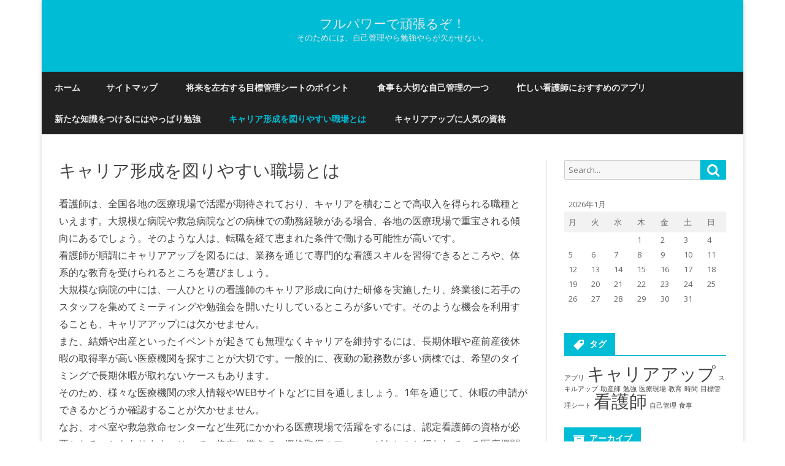

--- FILE ---
content_type: text/html; charset=UTF-8
request_url: http://www.teamklondayk.com/medicalfield/
body_size: 44077
content:
<!DOCTYPE html>
<html dir="ltr" lang="ja" prefix="og: https://ogp.me/ns#">
<head>
<meta charset="UTF-8" />
<meta name="viewport" content="width=device-width" />
<link rel="profile" href="http://gmpg.org/xfn/11" />
<link rel="pingback" href="http://www.teamklondayk.com/xmlrpc.php" />
<title>キャリア形成を図りやすい職場とは</title>

		<!-- All in One SEO 4.7.0 - aioseo.com -->
		<meta name="description" content="看護師がキャリア形成を図りやすい職場の特徴として、体系的な教育制度が導入されているところや、産休や育休のサポートが手厚いところなどがあります。また、認定看護師や専門看護師などの資格が取れる職場も人気です。" />
		<meta name="robots" content="max-image-preview:large" />
		<meta name="keywords" content="医療現場,教育,フォロー" />
		<link rel="canonical" href="http://www.teamklondayk.com/medicalfield/" />
		<meta name="generator" content="All in One SEO (AIOSEO) 4.7.0" />
		<meta property="og:locale" content="ja_JP" />
		<meta property="og:site_name" content="フルパワーで頑張るぞ！ | そのためには、自己管理やら勉強やらが欠かせない。" />
		<meta property="og:type" content="article" />
		<meta property="og:title" content="キャリア形成を図りやすい職場とは" />
		<meta property="og:description" content="看護師がキャリア形成を図りやすい職場の特徴として、体系的な教育制度が導入されているところや、産休や育休のサポートが手厚いところなどがあります。また、認定看護師や専門看護師などの資格が取れる職場も人気です。" />
		<meta property="og:url" content="http://www.teamklondayk.com/medicalfield/" />
		<meta property="article:published_time" content="2020-04-14T17:49:00+00:00" />
		<meta property="article:modified_time" content="2023-06-21T02:31:33+00:00" />
		<meta name="twitter:card" content="summary" />
		<meta name="twitter:title" content="キャリア形成を図りやすい職場とは" />
		<meta name="twitter:description" content="看護師がキャリア形成を図りやすい職場の特徴として、体系的な教育制度が導入されているところや、産休や育休のサポートが手厚いところなどがあります。また、認定看護師や専門看護師などの資格が取れる職場も人気です。" />
		<script type="application/ld+json" class="aioseo-schema">
			{"@context":"https:\/\/schema.org","@graph":[{"@type":"BreadcrumbList","@id":"http:\/\/www.teamklondayk.com\/medicalfield\/#breadcrumblist","itemListElement":[{"@type":"ListItem","@id":"http:\/\/www.teamklondayk.com\/#listItem","position":1,"name":"\u5bb6","item":"http:\/\/www.teamklondayk.com\/","nextItem":"http:\/\/www.teamklondayk.com\/medicalfield\/#listItem"},{"@type":"ListItem","@id":"http:\/\/www.teamklondayk.com\/medicalfield\/#listItem","position":2,"name":"\u30ad\u30e3\u30ea\u30a2\u5f62\u6210\u3092\u56f3\u308a\u3084\u3059\u3044\u8077\u5834\u3068\u306f","previousItem":"http:\/\/www.teamklondayk.com\/#listItem"}]},{"@type":"Organization","@id":"http:\/\/www.teamklondayk.com\/#organization","name":"\u30d5\u30eb\u30d1\u30ef\u30fc\u3067\u9811\u5f35\u308b\u305e\uff01","description":"\u305d\u306e\u305f\u3081\u306b\u306f\u3001\u81ea\u5df1\u7ba1\u7406\u3084\u3089\u52c9\u5f37\u3084\u3089\u304c\u6b20\u304b\u305b\u306a\u3044\u3002","url":"http:\/\/www.teamklondayk.com\/"},{"@type":"WebPage","@id":"http:\/\/www.teamklondayk.com\/medicalfield\/#webpage","url":"http:\/\/www.teamklondayk.com\/medicalfield\/","name":"\u30ad\u30e3\u30ea\u30a2\u5f62\u6210\u3092\u56f3\u308a\u3084\u3059\u3044\u8077\u5834\u3068\u306f","description":"\u770b\u8b77\u5e2b\u304c\u30ad\u30e3\u30ea\u30a2\u5f62\u6210\u3092\u56f3\u308a\u3084\u3059\u3044\u8077\u5834\u306e\u7279\u5fb4\u3068\u3057\u3066\u3001\u4f53\u7cfb\u7684\u306a\u6559\u80b2\u5236\u5ea6\u304c\u5c0e\u5165\u3055\u308c\u3066\u3044\u308b\u3068\u3053\u308d\u3084\u3001\u7523\u4f11\u3084\u80b2\u4f11\u306e\u30b5\u30dd\u30fc\u30c8\u304c\u624b\u539a\u3044\u3068\u3053\u308d\u306a\u3069\u304c\u3042\u308a\u307e\u3059\u3002\u307e\u305f\u3001\u8a8d\u5b9a\u770b\u8b77\u5e2b\u3084\u5c02\u9580\u770b\u8b77\u5e2b\u306a\u3069\u306e\u8cc7\u683c\u304c\u53d6\u308c\u308b\u8077\u5834\u3082\u4eba\u6c17\u3067\u3059\u3002","inLanguage":"ja","isPartOf":{"@id":"http:\/\/www.teamklondayk.com\/#website"},"breadcrumb":{"@id":"http:\/\/www.teamklondayk.com\/medicalfield\/#breadcrumblist"},"datePublished":"2020-04-15T02:49:00+09:00","dateModified":"2023-06-21T11:31:33+09:00"},{"@type":"WebSite","@id":"http:\/\/www.teamklondayk.com\/#website","url":"http:\/\/www.teamklondayk.com\/","name":"\u30d5\u30eb\u30d1\u30ef\u30fc\u3067\u9811\u5f35\u308b\u305e\uff01","description":"\u305d\u306e\u305f\u3081\u306b\u306f\u3001\u81ea\u5df1\u7ba1\u7406\u3084\u3089\u52c9\u5f37\u3084\u3089\u304c\u6b20\u304b\u305b\u306a\u3044\u3002","inLanguage":"ja","publisher":{"@id":"http:\/\/www.teamklondayk.com\/#organization"}}]}
		</script>
		<!-- All in One SEO -->

<link rel='dns-prefetch' href='//fonts.googleapis.com' />
<link href='https://fonts.gstatic.com' crossorigin rel='preconnect' />
<link rel="alternate" type="application/rss+xml" title="フルパワーで頑張るぞ！ &raquo; フィード" href="http://www.teamklondayk.com/feed/" />
<link rel="alternate" type="application/rss+xml" title="フルパワーで頑張るぞ！ &raquo; コメントフィード" href="http://www.teamklondayk.com/comments/feed/" />
<link rel="alternate" title="oEmbed (JSON)" type="application/json+oembed" href="http://www.teamklondayk.com/wp-json/oembed/1.0/embed?url=http%3A%2F%2Fwww.teamklondayk.com%2Fmedicalfield%2F" />
<link rel="alternate" title="oEmbed (XML)" type="text/xml+oembed" href="http://www.teamklondayk.com/wp-json/oembed/1.0/embed?url=http%3A%2F%2Fwww.teamklondayk.com%2Fmedicalfield%2F&#038;format=xml" />
<style id='wp-img-auto-sizes-contain-inline-css' type='text/css'>
img:is([sizes=auto i],[sizes^="auto," i]){contain-intrinsic-size:3000px 1500px}
/*# sourceURL=wp-img-auto-sizes-contain-inline-css */
</style>
<style id='wp-emoji-styles-inline-css' type='text/css'>

	img.wp-smiley, img.emoji {
		display: inline !important;
		border: none !important;
		box-shadow: none !important;
		height: 1em !important;
		width: 1em !important;
		margin: 0 0.07em !important;
		vertical-align: -0.1em !important;
		background: none !important;
		padding: 0 !important;
	}
/*# sourceURL=wp-emoji-styles-inline-css */
</style>
<style id='wp-block-library-inline-css' type='text/css'>
:root{--wp-block-synced-color:#7a00df;--wp-block-synced-color--rgb:122,0,223;--wp-bound-block-color:var(--wp-block-synced-color);--wp-editor-canvas-background:#ddd;--wp-admin-theme-color:#007cba;--wp-admin-theme-color--rgb:0,124,186;--wp-admin-theme-color-darker-10:#006ba1;--wp-admin-theme-color-darker-10--rgb:0,107,160.5;--wp-admin-theme-color-darker-20:#005a87;--wp-admin-theme-color-darker-20--rgb:0,90,135;--wp-admin-border-width-focus:2px}@media (min-resolution:192dpi){:root{--wp-admin-border-width-focus:1.5px}}.wp-element-button{cursor:pointer}:root .has-very-light-gray-background-color{background-color:#eee}:root .has-very-dark-gray-background-color{background-color:#313131}:root .has-very-light-gray-color{color:#eee}:root .has-very-dark-gray-color{color:#313131}:root .has-vivid-green-cyan-to-vivid-cyan-blue-gradient-background{background:linear-gradient(135deg,#00d084,#0693e3)}:root .has-purple-crush-gradient-background{background:linear-gradient(135deg,#34e2e4,#4721fb 50%,#ab1dfe)}:root .has-hazy-dawn-gradient-background{background:linear-gradient(135deg,#faaca8,#dad0ec)}:root .has-subdued-olive-gradient-background{background:linear-gradient(135deg,#fafae1,#67a671)}:root .has-atomic-cream-gradient-background{background:linear-gradient(135deg,#fdd79a,#004a59)}:root .has-nightshade-gradient-background{background:linear-gradient(135deg,#330968,#31cdcf)}:root .has-midnight-gradient-background{background:linear-gradient(135deg,#020381,#2874fc)}:root{--wp--preset--font-size--normal:16px;--wp--preset--font-size--huge:42px}.has-regular-font-size{font-size:1em}.has-larger-font-size{font-size:2.625em}.has-normal-font-size{font-size:var(--wp--preset--font-size--normal)}.has-huge-font-size{font-size:var(--wp--preset--font-size--huge)}.has-text-align-center{text-align:center}.has-text-align-left{text-align:left}.has-text-align-right{text-align:right}.has-fit-text{white-space:nowrap!important}#end-resizable-editor-section{display:none}.aligncenter{clear:both}.items-justified-left{justify-content:flex-start}.items-justified-center{justify-content:center}.items-justified-right{justify-content:flex-end}.items-justified-space-between{justify-content:space-between}.screen-reader-text{border:0;clip-path:inset(50%);height:1px;margin:-1px;overflow:hidden;padding:0;position:absolute;width:1px;word-wrap:normal!important}.screen-reader-text:focus{background-color:#ddd;clip-path:none;color:#444;display:block;font-size:1em;height:auto;left:5px;line-height:normal;padding:15px 23px 14px;text-decoration:none;top:5px;width:auto;z-index:100000}html :where(.has-border-color){border-style:solid}html :where([style*=border-top-color]){border-top-style:solid}html :where([style*=border-right-color]){border-right-style:solid}html :where([style*=border-bottom-color]){border-bottom-style:solid}html :where([style*=border-left-color]){border-left-style:solid}html :where([style*=border-width]){border-style:solid}html :where([style*=border-top-width]){border-top-style:solid}html :where([style*=border-right-width]){border-right-style:solid}html :where([style*=border-bottom-width]){border-bottom-style:solid}html :where([style*=border-left-width]){border-left-style:solid}html :where(img[class*=wp-image-]){height:auto;max-width:100%}:where(figure){margin:0 0 1em}html :where(.is-position-sticky){--wp-admin--admin-bar--position-offset:var(--wp-admin--admin-bar--height,0px)}@media screen and (max-width:600px){html :where(.is-position-sticky){--wp-admin--admin-bar--position-offset:0px}}

/*# sourceURL=wp-block-library-inline-css */
</style><style id='global-styles-inline-css' type='text/css'>
:root{--wp--preset--aspect-ratio--square: 1;--wp--preset--aspect-ratio--4-3: 4/3;--wp--preset--aspect-ratio--3-4: 3/4;--wp--preset--aspect-ratio--3-2: 3/2;--wp--preset--aspect-ratio--2-3: 2/3;--wp--preset--aspect-ratio--16-9: 16/9;--wp--preset--aspect-ratio--9-16: 9/16;--wp--preset--color--black: #000000;--wp--preset--color--cyan-bluish-gray: #abb8c3;--wp--preset--color--white: #fff;--wp--preset--color--pale-pink: #f78da7;--wp--preset--color--vivid-red: #cf2e2e;--wp--preset--color--luminous-vivid-orange: #ff6900;--wp--preset--color--luminous-vivid-amber: #fcb900;--wp--preset--color--light-green-cyan: #7bdcb5;--wp--preset--color--vivid-green-cyan: #00d084;--wp--preset--color--pale-cyan-blue: #8ed1fc;--wp--preset--color--vivid-cyan-blue: #0693e3;--wp--preset--color--vivid-purple: #9b51e0;--wp--preset--color--theme-color: #00BCD5;--wp--preset--color--dark-gray: #333;--wp--preset--color--medium-gray: #999;--wp--preset--color--light-gray: #f2f2f2;--wp--preset--gradient--vivid-cyan-blue-to-vivid-purple: linear-gradient(135deg,rgb(6,147,227) 0%,rgb(155,81,224) 100%);--wp--preset--gradient--light-green-cyan-to-vivid-green-cyan: linear-gradient(135deg,rgb(122,220,180) 0%,rgb(0,208,130) 100%);--wp--preset--gradient--luminous-vivid-amber-to-luminous-vivid-orange: linear-gradient(135deg,rgb(252,185,0) 0%,rgb(255,105,0) 100%);--wp--preset--gradient--luminous-vivid-orange-to-vivid-red: linear-gradient(135deg,rgb(255,105,0) 0%,rgb(207,46,46) 100%);--wp--preset--gradient--very-light-gray-to-cyan-bluish-gray: linear-gradient(135deg,rgb(238,238,238) 0%,rgb(169,184,195) 100%);--wp--preset--gradient--cool-to-warm-spectrum: linear-gradient(135deg,rgb(74,234,220) 0%,rgb(151,120,209) 20%,rgb(207,42,186) 40%,rgb(238,44,130) 60%,rgb(251,105,98) 80%,rgb(254,248,76) 100%);--wp--preset--gradient--blush-light-purple: linear-gradient(135deg,rgb(255,206,236) 0%,rgb(152,150,240) 100%);--wp--preset--gradient--blush-bordeaux: linear-gradient(135deg,rgb(254,205,165) 0%,rgb(254,45,45) 50%,rgb(107,0,62) 100%);--wp--preset--gradient--luminous-dusk: linear-gradient(135deg,rgb(255,203,112) 0%,rgb(199,81,192) 50%,rgb(65,88,208) 100%);--wp--preset--gradient--pale-ocean: linear-gradient(135deg,rgb(255,245,203) 0%,rgb(182,227,212) 50%,rgb(51,167,181) 100%);--wp--preset--gradient--electric-grass: linear-gradient(135deg,rgb(202,248,128) 0%,rgb(113,206,126) 100%);--wp--preset--gradient--midnight: linear-gradient(135deg,rgb(2,3,129) 0%,rgb(40,116,252) 100%);--wp--preset--font-size--small: 12px;--wp--preset--font-size--medium: 20px;--wp--preset--font-size--large: 20px;--wp--preset--font-size--x-large: 42px;--wp--preset--font-size--normal: 16px;--wp--preset--font-size--huge: 24px;--wp--preset--spacing--20: 0.44rem;--wp--preset--spacing--30: 0.67rem;--wp--preset--spacing--40: 1rem;--wp--preset--spacing--50: 1.5rem;--wp--preset--spacing--60: 2.25rem;--wp--preset--spacing--70: 3.38rem;--wp--preset--spacing--80: 5.06rem;--wp--preset--shadow--natural: 6px 6px 9px rgba(0, 0, 0, 0.2);--wp--preset--shadow--deep: 12px 12px 50px rgba(0, 0, 0, 0.4);--wp--preset--shadow--sharp: 6px 6px 0px rgba(0, 0, 0, 0.2);--wp--preset--shadow--outlined: 6px 6px 0px -3px rgb(255, 255, 255), 6px 6px rgb(0, 0, 0);--wp--preset--shadow--crisp: 6px 6px 0px rgb(0, 0, 0);}:where(.is-layout-flex){gap: 0.5em;}:where(.is-layout-grid){gap: 0.5em;}body .is-layout-flex{display: flex;}.is-layout-flex{flex-wrap: wrap;align-items: center;}.is-layout-flex > :is(*, div){margin: 0;}body .is-layout-grid{display: grid;}.is-layout-grid > :is(*, div){margin: 0;}:where(.wp-block-columns.is-layout-flex){gap: 2em;}:where(.wp-block-columns.is-layout-grid){gap: 2em;}:where(.wp-block-post-template.is-layout-flex){gap: 1.25em;}:where(.wp-block-post-template.is-layout-grid){gap: 1.25em;}.has-black-color{color: var(--wp--preset--color--black) !important;}.has-cyan-bluish-gray-color{color: var(--wp--preset--color--cyan-bluish-gray) !important;}.has-white-color{color: var(--wp--preset--color--white) !important;}.has-pale-pink-color{color: var(--wp--preset--color--pale-pink) !important;}.has-vivid-red-color{color: var(--wp--preset--color--vivid-red) !important;}.has-luminous-vivid-orange-color{color: var(--wp--preset--color--luminous-vivid-orange) !important;}.has-luminous-vivid-amber-color{color: var(--wp--preset--color--luminous-vivid-amber) !important;}.has-light-green-cyan-color{color: var(--wp--preset--color--light-green-cyan) !important;}.has-vivid-green-cyan-color{color: var(--wp--preset--color--vivid-green-cyan) !important;}.has-pale-cyan-blue-color{color: var(--wp--preset--color--pale-cyan-blue) !important;}.has-vivid-cyan-blue-color{color: var(--wp--preset--color--vivid-cyan-blue) !important;}.has-vivid-purple-color{color: var(--wp--preset--color--vivid-purple) !important;}.has-black-background-color{background-color: var(--wp--preset--color--black) !important;}.has-cyan-bluish-gray-background-color{background-color: var(--wp--preset--color--cyan-bluish-gray) !important;}.has-white-background-color{background-color: var(--wp--preset--color--white) !important;}.has-pale-pink-background-color{background-color: var(--wp--preset--color--pale-pink) !important;}.has-vivid-red-background-color{background-color: var(--wp--preset--color--vivid-red) !important;}.has-luminous-vivid-orange-background-color{background-color: var(--wp--preset--color--luminous-vivid-orange) !important;}.has-luminous-vivid-amber-background-color{background-color: var(--wp--preset--color--luminous-vivid-amber) !important;}.has-light-green-cyan-background-color{background-color: var(--wp--preset--color--light-green-cyan) !important;}.has-vivid-green-cyan-background-color{background-color: var(--wp--preset--color--vivid-green-cyan) !important;}.has-pale-cyan-blue-background-color{background-color: var(--wp--preset--color--pale-cyan-blue) !important;}.has-vivid-cyan-blue-background-color{background-color: var(--wp--preset--color--vivid-cyan-blue) !important;}.has-vivid-purple-background-color{background-color: var(--wp--preset--color--vivid-purple) !important;}.has-black-border-color{border-color: var(--wp--preset--color--black) !important;}.has-cyan-bluish-gray-border-color{border-color: var(--wp--preset--color--cyan-bluish-gray) !important;}.has-white-border-color{border-color: var(--wp--preset--color--white) !important;}.has-pale-pink-border-color{border-color: var(--wp--preset--color--pale-pink) !important;}.has-vivid-red-border-color{border-color: var(--wp--preset--color--vivid-red) !important;}.has-luminous-vivid-orange-border-color{border-color: var(--wp--preset--color--luminous-vivid-orange) !important;}.has-luminous-vivid-amber-border-color{border-color: var(--wp--preset--color--luminous-vivid-amber) !important;}.has-light-green-cyan-border-color{border-color: var(--wp--preset--color--light-green-cyan) !important;}.has-vivid-green-cyan-border-color{border-color: var(--wp--preset--color--vivid-green-cyan) !important;}.has-pale-cyan-blue-border-color{border-color: var(--wp--preset--color--pale-cyan-blue) !important;}.has-vivid-cyan-blue-border-color{border-color: var(--wp--preset--color--vivid-cyan-blue) !important;}.has-vivid-purple-border-color{border-color: var(--wp--preset--color--vivid-purple) !important;}.has-vivid-cyan-blue-to-vivid-purple-gradient-background{background: var(--wp--preset--gradient--vivid-cyan-blue-to-vivid-purple) !important;}.has-light-green-cyan-to-vivid-green-cyan-gradient-background{background: var(--wp--preset--gradient--light-green-cyan-to-vivid-green-cyan) !important;}.has-luminous-vivid-amber-to-luminous-vivid-orange-gradient-background{background: var(--wp--preset--gradient--luminous-vivid-amber-to-luminous-vivid-orange) !important;}.has-luminous-vivid-orange-to-vivid-red-gradient-background{background: var(--wp--preset--gradient--luminous-vivid-orange-to-vivid-red) !important;}.has-very-light-gray-to-cyan-bluish-gray-gradient-background{background: var(--wp--preset--gradient--very-light-gray-to-cyan-bluish-gray) !important;}.has-cool-to-warm-spectrum-gradient-background{background: var(--wp--preset--gradient--cool-to-warm-spectrum) !important;}.has-blush-light-purple-gradient-background{background: var(--wp--preset--gradient--blush-light-purple) !important;}.has-blush-bordeaux-gradient-background{background: var(--wp--preset--gradient--blush-bordeaux) !important;}.has-luminous-dusk-gradient-background{background: var(--wp--preset--gradient--luminous-dusk) !important;}.has-pale-ocean-gradient-background{background: var(--wp--preset--gradient--pale-ocean) !important;}.has-electric-grass-gradient-background{background: var(--wp--preset--gradient--electric-grass) !important;}.has-midnight-gradient-background{background: var(--wp--preset--gradient--midnight) !important;}.has-small-font-size{font-size: var(--wp--preset--font-size--small) !important;}.has-medium-font-size{font-size: var(--wp--preset--font-size--medium) !important;}.has-large-font-size{font-size: var(--wp--preset--font-size--large) !important;}.has-x-large-font-size{font-size: var(--wp--preset--font-size--x-large) !important;}
/*# sourceURL=global-styles-inline-css */
</style>

<style id='classic-theme-styles-inline-css' type='text/css'>
/*! This file is auto-generated */
.wp-block-button__link{color:#fff;background-color:#32373c;border-radius:9999px;box-shadow:none;text-decoration:none;padding:calc(.667em + 2px) calc(1.333em + 2px);font-size:1.125em}.wp-block-file__button{background:#32373c;color:#fff;text-decoration:none}
/*# sourceURL=/wp-includes/css/classic-themes.min.css */
</style>
<link rel='stylesheet' id='ribosome-fonts-css' href='https://fonts.googleapis.com/css?family=Open+Sans:400italic,700italic,400,700&#038;subset=latin,latin-ext' type='text/css' media='all' />
<link rel='stylesheet' id='ribosome-style-css' href='http://www.teamklondayk.com/wp-content/themes/ribosome/style.css?ver=2.5.0' type='text/css' media='all' />
<link rel='stylesheet' id='ribosome-block-style-css' href='http://www.teamklondayk.com/wp-content/themes/ribosome/css/blocks.css?ver=2.5.0' type='text/css' media='all' />
<link rel='stylesheet' id='dashicons-css' href='http://www.teamklondayk.com/wp-includes/css/dashicons.min.css?ver=6.9' type='text/css' media='all' />
<link rel='stylesheet' id='font-awesome-css' href='http://www.teamklondayk.com/wp-content/themes/ribosome/css/font-awesome-4.7.0/css/font-awesome.min.css?ver=6.9' type='text/css' media='all' />
<script type="text/javascript" src="http://www.teamklondayk.com/wp-includes/js/jquery/jquery.min.js?ver=3.7.1" id="jquery-core-js"></script>
<script type="text/javascript" src="http://www.teamklondayk.com/wp-includes/js/jquery/jquery-migrate.min.js?ver=3.4.1" id="jquery-migrate-js"></script>
<link rel="https://api.w.org/" href="http://www.teamklondayk.com/wp-json/" /><link rel="alternate" title="JSON" type="application/json" href="http://www.teamklondayk.com/wp-json/wp/v2/pages/5" /><link rel="EditURI" type="application/rsd+xml" title="RSD" href="http://www.teamklondayk.com/xmlrpc.php?rsd" />
<meta name="generator" content="WordPress 6.9" />
<link rel='shortlink' href='http://www.teamklondayk.com/?p=5' />
	<style type='text/css'>
		a {color: #00BCD5;}
	a:hover {color: #00BCD5;}
	.social-icon-wrapper a:hover {color: #00BCD5;}
	.toggle-search {color: #00BCD5;}
	.prefix-widget-title {color: #00BCD5;}
	.sub-title a:hover {color:#00BCD5;}
	.entry-content a:visited,.comment-content a:visited {color:#00BCD5;}
	button, input[type="submit"], input[type="button"], input[type="reset"] {background-color:#00BCD5 !important;}
	.bypostauthor cite span {background-color:#00BCD5;}
	.entry-header .entry-title a:hover {color:#00BCD5 ;}
	.archive-header {border-left-color:#00BCD5;}
	.main-navigation .current-menu-item > a,
	.main-navigation .current-menu-ancestor > a,
	.main-navigation .current_page_item > a,
	.main-navigation .current_page_ancestor > a {color: #00BCD5;}
	.main-navigation li a:hover  {color: #00BCD5;}

	.widget-area .widget a:hover {
		color: #00BCD5 !important;
	}
	footer[role="contentinfo"] a:hover {
		color: #00BCD5;
	}
	.author-info a {color: #00BCD5;}
	.entry-meta a:hover {
	color: #00BCD5;
	}
	.format-status .entry-header header a:hover {
		color: #00BCD5;
	}
	.comments-area article header a:hover {
		color: #00BCD5;
	}
	a.comment-reply-link:hover,
	a.comment-edit-link:hover {
		color: #00BCD5;
	}
	.currenttext, .paginacion a:hover {background-color:#00BCD5;}
	.aside{border-left-color:#00BCD5 !important;}
	blockquote{border-left-color:#00BCD5;}
	.logo-header-wrapper{background-color:#00BCD5;}
	h3.cabeceras-fp {border-bottom-color:#00BCD5;}
	.encabezados-front-page {background-color:#00BCD5;}
	.icono-caja-destacados {color: #00BCD5;}
	.enlace-caja-destacados:hover {background-color: #00BCD5;}
	h2.comments-title {border-left-color:#00BCD5;}
	/* Gutenberg */
	.has-theme-color-color,
	a.has-theme-color-color:hover {
		color: #00BCD5;
	}
	.has-theme-color-background-color {
		background-color:#00BCD5;
	}

			.top-bar {
			background-color: #00BCD5;
		}
		.social-icon-wrapper a:hover {
			color:#fff;
		}
	
			.blog-info-sin-imagen {background-color: #00BCD5;}
	
			.widget-title-tab{
			background-color:#00BCD5;
			color:#fff;
		}
		.widget-title-tab a.rsswidget{color:#fff !important;}
		h3.widget-title { border-bottom:2px solid #00BCD5;}
	
	
			.main-navigation {border-top:2px solid #00BCD5}
	
	
			.logo-header-wrapper {background-color:#ffffff;}
	
	
	
		body.custom-font-enabled {font-family: "Open Sans", Arial, Verdana;}

			@media screen and (min-width: 768px) {
			#primary {float:left;}
			#secondary {float:right;}
			.site-content {
				border-left: none;
				padding-left:0;
				padding-right: 24px;
				padding-right:1.714285714285714rem;
			}

		}
		@media screen and (min-width: 960px) {
			.site-content {
				border-right: 1px solid #e0e0e0;
			}
		}
	
	@media screen and (min-width: 768px) {
			.excerpt-wrapper{border-left:2px solid #00BCD5;}
	
	
		.main-navigation ul.nav-menu,
		.main-navigation div.nav-menu > ul {
			background-color:#222222;
			border-top:none;
			border-bottom:none;
		}
		.main-navigation li a {
			color:#EAEAEA;
		}
		.main-navigation li ul li a {
			color:#444;
		}

		.main-navigation li ul li a {
			background-color:#222222;
			color:#eaeaea;
			border-bottom-color:#444444;
		}
		.main-navigation li ul li a:hover {
			background-color:#222222;
			color:#00BCD5;
		}

	
		}
	</style>

</head>

<body class="wp-singular page-template-default page page-id-5 wp-embed-responsive wp-theme-ribosome custom-font-enabled single-author">

<div id="page" class="hfeed site">

	<header id="masthead" class="site-header" role="banner">

					<div class="blog-info-sin-imagen">
			<hgroup>
				<h1 class="site-title"><a href="http://www.teamklondayk.com/" title="フルパワーで頑張るぞ！" rel="home">フルパワーで頑張るぞ！</a></h1>
				<h2 class="site-description">そのためには、自己管理やら勉強やらが欠かせない。</h2>
			</hgroup>
			</div>
						<div class="boton-menu-movil-sin-top-bar">MENU</div>
			<div style="position:relative">
				
<div id="menu-movil">
	<div class="search-form-movil">
		<form method="get" id="searchform-movil" action="http://www.teamklondayk.com/">
			<label for="s" class="assistive-text">Search</label>
			<input type="search" class="txt-search-movil" placeholder="Search..." name="s" id="s" />
			<input type="submit" name="submit" id="btn-search-movil" value="Search" />
		</form>
	</div><!-- search-form-movil -->
	<div class="menu-movil-enlaces">
		<div class="nav-menu"><ul>
<li ><a href="http://www.teamklondayk.com/">ホーム</a></li><li class="page_item page-item-1"><a href="http://www.teamklondayk.com/sitemap/">サイトマップ</a></li>
<li class="page_item page-item-19"><a href="http://www.teamklondayk.com/goal-management-sheet/">将来を左右する目標管理シートのポイント</a></li>
<li class="page_item page-item-22"><a href="http://www.teamklondayk.com/meal/">食事も大切な自己管理の一つ</a></li>
<li class="page_item page-item-2"><a href="http://www.teamklondayk.com/nurse/">忙しい看護師におすすめのアプリ</a></li>
<li class="page_item page-item-4"><a href="http://www.teamklondayk.com/skillup/">新たな知識をつけるにはやっぱり勉強</a></li>
<li class="page_item page-item-5 current_page_item"><a href="http://www.teamklondayk.com/medicalfield/" aria-current="page">キャリア形成を図りやすい職場とは</a></li>
<li class="page_item page-item-6"><a href="http://www.teamklondayk.com/careerenhancement/">キャリアアップに人気の資格</a></li>
</ul></div>
	</div>

	<div class="social-icon-wrapper-movil">
							<a href="https://twitter.com" title="Twitter" target="_blank"><i class="fa fa-twitter"></i></a> 
			
							<a href="https://facebook.com" title="Facebook" target="_blank"><i class="fa fa-facebook"></i></a>
			
							<a href="https://plus.google.com" title="Google Plus" target="_blank"><i class="fa fa-google-plus"></i></a>
			
							<a href="https://linkedin.com" title="LindedIn" target="_blank"><i class="fa fa-linkedin"></i></a>
			
							<a href="https://youtube.com" title="YouTube" target="_blank"><i class="fa fa-youtube"></i></a>
			
							<a href="http://instagram.com" title="Instagram" target="_blank"><i class="fa fa-instagram"></i></a>
			
							<a href="https://pinterest.com" title="Pinterest" target="_blank"><i class="fa fa-pinterest"></i></a>
			
							<a href="https://www.whatsapp.com" title="WhatsApp" target="_blank"><i class="fa fa-whatsapp"></i></a>
			
							<a class="rss" href="http://wordpress.org" title="RSS" target="_blank"><i class="fa fa-rss"></i></a>			
					</div><!-- .social-icon-wrapper -->	
</div><!-- #menu-movil -->
			</div>
			
		<nav id="site-navigation" class="main-navigation" role="navigation">
			<a class="assistive-text" href="#content" title="Skip to content">Skip to content</a>
			<div class="nav-menu"><ul>
<li ><a href="http://www.teamklondayk.com/">ホーム</a></li><li class="page_item page-item-1"><a href="http://www.teamklondayk.com/sitemap/">サイトマップ</a></li>
<li class="page_item page-item-19"><a href="http://www.teamklondayk.com/goal-management-sheet/">将来を左右する目標管理シートのポイント</a></li>
<li class="page_item page-item-22"><a href="http://www.teamklondayk.com/meal/">食事も大切な自己管理の一つ</a></li>
<li class="page_item page-item-2"><a href="http://www.teamklondayk.com/nurse/">忙しい看護師におすすめのアプリ</a></li>
<li class="page_item page-item-4"><a href="http://www.teamklondayk.com/skillup/">新たな知識をつけるにはやっぱり勉強</a></li>
<li class="page_item page-item-5 current_page_item"><a href="http://www.teamklondayk.com/medicalfield/" aria-current="page">キャリア形成を図りやすい職場とは</a></li>
<li class="page_item page-item-6"><a href="http://www.teamklondayk.com/careerenhancement/">キャリアアップに人気の資格</a></li>
</ul></div>
		</nav><!-- #site-navigation -->

	</header><!-- #masthead -->

	<div id="main" class="wrapper">

	<div id="primary" class="site-content">
		<div id="content" role="main">

							
	<article id="post-5" class="post-5 page type-page status-publish hentry category-medical-field tag-medical-field tag-education">
		<header class="entry-header">
												<h1 class="entry-title">キャリア形成を図りやすい職場とは</h1>
		</header>

		<div class="entry-content">
			<p>看護師は、全国各地の医療現場で活躍が期待されており、キャリアを積むことで高収入を得られる職種といえます。大規模な病院や救急病院などの病棟での勤務経験がある場合、各地の医療現場で重宝される傾向にあるでしょう。そのような人は、転職を経て恵まれた条件で働ける可能性が高いです。<br />
看護師が順調にキャリアアップを図るには、業務を通じて専門的な看護スキルを習得できるところや、体系的な教育を受けられるところを選びましょう。<br />
大規模な病院の中には、一人ひとりの看護師のキャリア形成に向けた研修を実施したり、終業後に若手のスタッフを集めてミーティングや勉強会を開いたりしているところが多いです。そのような機会を利用することも、キャリアアップには欠かせません。<br />
また、結婚や出産といったイベントが起きても無理なくキャリアを維持するには、長期休暇や産前産後休暇の取得率が高い医療機関を探すことが大切です。一般的に、夜勤の勤務数が多い病棟では、希望のタイミングで長期休暇が取れないケースもあります。<br />
そのため、様々な医療機関の求人情報やWEBサイトなどに目を通しましょう。1年を通じて、休暇の申請ができるかどうか確認することが欠かせません。<br />
なお、オペ室や救急救命センターなど生死にかかわる医療現場で活躍をするには、認定看護師の資格が必要となることもあります。そこで、将来に備えて、資格取得のフォローがきちんと行われている医療機関を選びましょう。</p>
		</div><!-- .entry-content -->
		<footer class="entry-meta">
					</footer><!-- .entry-meta -->
	</article><!-- #post -->
				
<div id="comments" class="comments-area">

	
	
	<div class="wrapper-form-comments">
		</div>

</div><!-- #comments .comments-area -->
			
		</div><!-- #content -->
	</div><!-- #primary -->


			<div id="secondary" class="widget-area" role="complementary">
			<aside id="search-2" class="widget widget_search">
<form role="search" method="get" class="search-form" action="http://www.teamklondayk.com/">
	<label>
		<span class="screen-reader-text">Search for:</span>
		<input type="search" class="search-field" placeholder="Search..." value="" name="s" title="Search for:" />
	</label>
	<button type="submit" class="search-submit"><span class="screen-reader-text">Search</span></button>
</form>
</aside><aside id="calendar-2" class="widget widget_calendar"><div id="calendar_wrap" class="calendar_wrap"><table id="wp-calendar" class="wp-calendar-table">
	<caption>2026年1月</caption>
	<thead>
	<tr>
		<th scope="col" aria-label="月曜日">月</th>
		<th scope="col" aria-label="火曜日">火</th>
		<th scope="col" aria-label="水曜日">水</th>
		<th scope="col" aria-label="木曜日">木</th>
		<th scope="col" aria-label="金曜日">金</th>
		<th scope="col" aria-label="土曜日">土</th>
		<th scope="col" aria-label="日曜日">日</th>
	</tr>
	</thead>
	<tbody>
	<tr>
		<td colspan="3" class="pad">&nbsp;</td><td>1</td><td>2</td><td>3</td><td>4</td>
	</tr>
	<tr>
		<td>5</td><td>6</td><td>7</td><td>8</td><td>9</td><td>10</td><td>11</td>
	</tr>
	<tr>
		<td>12</td><td>13</td><td>14</td><td>15</td><td>16</td><td>17</td><td>18</td>
	</tr>
	<tr>
		<td>19</td><td>20</td><td>21</td><td>22</td><td>23</td><td>24</td><td>25</td>
	</tr>
	<tr>
		<td id="today">26</td><td>27</td><td>28</td><td>29</td><td>30</td><td>31</td>
		<td class="pad" colspan="1">&nbsp;</td>
	</tr>
	</tbody>
	</table><nav aria-label="前と次の月" class="wp-calendar-nav">
		<span class="wp-calendar-nav-prev">&nbsp;</span>
		<span class="pad">&nbsp;</span>
		<span class="wp-calendar-nav-next">&nbsp;</span>
	</nav></div></aside><aside id="tag_cloud-3" class="widget widget_tag_cloud"><h3 class="widget-title"><span class="widget-title-tab">タグ</span></h3><div class="tagcloud"><a href="http://www.teamklondayk.com/tag/app/" class="tag-cloud-link tag-link-7 tag-link-position-1" style="font-size: 8pt;" aria-label="アプリ (1個の項目)">アプリ</a>
<a href="http://www.teamklondayk.com/tag/career-enhancement/" class="tag-cloud-link tag-link-10 tag-link-position-2" style="font-size: 22pt;" aria-label="キャリアアップ (2個の項目)">キャリアアップ</a>
<a href="http://www.teamklondayk.com/tag/skill-up/" class="tag-cloud-link tag-link-9 tag-link-position-3" style="font-size: 8pt;" aria-label="スキルアップ (1個の項目)">スキルアップ</a>
<a href="http://www.teamklondayk.com/tag/midwife/" class="tag-cloud-link tag-link-15 tag-link-position-4" style="font-size: 8pt;" aria-label="助産師 (1個の項目)">助産師</a>
<a href="http://www.teamklondayk.com/tag/study/" class="tag-cloud-link tag-link-3 tag-link-position-5" style="font-size: 8pt;" aria-label="勉強 (1個の項目)">勉強</a>
<a href="http://www.teamklondayk.com/tag/medical-field/" class="tag-cloud-link tag-link-12 tag-link-position-6" style="font-size: 8pt;" aria-label="医療現場 (1個の項目)">医療現場</a>
<a href="http://www.teamklondayk.com/tag/education/" class="tag-cloud-link tag-link-13 tag-link-position-7" style="font-size: 8pt;" aria-label="教育 (1個の項目)">教育</a>
<a href="http://www.teamklondayk.com/tag/time/" class="tag-cloud-link tag-link-4 tag-link-position-8" style="font-size: 8pt;" aria-label="時間 (1個の項目)">時間</a>
<a href="http://www.teamklondayk.com/tag/goal-management-sheet/" class="tag-cloud-link tag-link-17 tag-link-position-9" style="font-size: 8pt;" aria-label="目標管理シート (1個の項目)">目標管理シート</a>
<a href="http://www.teamklondayk.com/tag/nurse/" class="tag-cloud-link tag-link-6 tag-link-position-10" style="font-size: 22pt;" aria-label="看護師 (2個の項目)">看護師</a>
<a href="http://www.teamklondayk.com/tag/%e8%87%aa%e5%b7%b1%e7%ae%a1%e7%90%86/" class="tag-cloud-link tag-link-20 tag-link-position-11" style="font-size: 8pt;" aria-label="自己管理 (1個の項目)">自己管理</a>
<a href="http://www.teamklondayk.com/tag/%e9%a3%9f%e4%ba%8b/" class="tag-cloud-link tag-link-19 tag-link-position-12" style="font-size: 8pt;" aria-label="食事 (1個の項目)">食事</a></div>
</aside><aside id="archives-3" class="widget widget_archive"><h3 class="widget-title"><span class="widget-title-tab">アーカイブ</span></h3>
			<ul>
							</ul>

			</aside><aside id="pages-2" class="widget widget_pages"><h3 class="widget-title"><span class="widget-title-tab">記事一覧</span></h3>
			<ul>
				<li class="page_item page-item-6"><a href="http://www.teamklondayk.com/careerenhancement/">キャリアアップに人気の資格</a></li>
<li class="page_item page-item-5 current_page_item"><a href="http://www.teamklondayk.com/medicalfield/" aria-current="page">キャリア形成を図りやすい職場とは</a></li>
<li class="page_item page-item-3"><a href="http://www.teamklondayk.com/">勉強の際にも役立つアプリ</a></li>
<li class="page_item page-item-19"><a href="http://www.teamklondayk.com/goal-management-sheet/">将来を左右する目標管理シートのポイント</a></li>
<li class="page_item page-item-2"><a href="http://www.teamklondayk.com/nurse/">忙しい看護師におすすめのアプリ</a></li>
<li class="page_item page-item-4"><a href="http://www.teamklondayk.com/skillup/">新たな知識をつけるにはやっぱり勉強</a></li>
<li class="page_item page-item-22"><a href="http://www.teamklondayk.com/meal/">食事も大切な自己管理の一つ</a></li>
			</ul>

			</aside><aside id="categories-2" class="widget widget_categories"><h3 class="widget-title"><span class="widget-title-tab">カテゴリー</span></h3>
			<ul>
					<li class="cat-item cat-item-14"><a href="http://www.teamklondayk.com/category/career-enhancement/">キャリアアップ</a>
</li>
	<li class="cat-item cat-item-8"><a href="http://www.teamklondayk.com/category/skill-up/">スキルアップ</a>
</li>
	<li class="cat-item cat-item-2"><a href="http://www.teamklondayk.com/category/study/">勉強</a>
</li>
	<li class="cat-item cat-item-11"><a href="http://www.teamklondayk.com/category/medical-field/">医療現場</a>
</li>
	<li class="cat-item cat-item-16"><a href="http://www.teamklondayk.com/category/goal-management-sheet/">目標管理シート</a>
</li>
	<li class="cat-item cat-item-5"><a href="http://www.teamklondayk.com/category/nurse/">看護師</a>
</li>
	<li class="cat-item cat-item-18"><a href="http://www.teamklondayk.com/category/%e9%a3%9f%e4%ba%8b/">食事</a>
</li>
			</ul>

			</aside><aside id="meta-3" class="widget widget_meta"><h3 class="widget-title"><span class="widget-title-tab">メタ情報</span></h3>
		<ul>
						<li><a href="http://www.teamklondayk.com/wp-login.php">ログイン</a></li>
			<li><a href="http://www.teamklondayk.com/feed/">投稿フィード</a></li>
			<li><a href="http://www.teamklondayk.com/comments/feed/">コメントフィード</a></li>

			<li><a href="https://ja.wordpress.org/">WordPress.org</a></li>
		</ul>

		</aside>		</div><!-- #secondary -->
		</div><!-- #main .wrapper -->
	<footer id="colophon" role="contentinfo">
		<div class="site-info">
			<div class="credits credits-left">
			Copyright 2019			</div>

			<div class="credits credits-center">
						</div>

			<div class="credits credits-right">
			<a href="https://galussothemes.com/wordpress-themes/ribosome">Ribosome</a> by GalussoThemes.com<br />
			Powered by<a href="https://wordpress.org/" title="Semantic Personal Publishing Platform"> WordPress</a>
			</div>
		</div><!-- .site-info -->
	</footer><!-- #colophon -->
</div><!-- #page -->

	<div class="ir-arriba"><i class="fa fa-arrow-up"></i></div>
	<script type="speculationrules">
{"prefetch":[{"source":"document","where":{"and":[{"href_matches":"/*"},{"not":{"href_matches":["/wp-*.php","/wp-admin/*","/wp-content/uploads/*","/wp-content/*","/wp-content/plugins/*","/wp-content/themes/ribosome/*","/*\\?(.+)"]}},{"not":{"selector_matches":"a[rel~=\"nofollow\"]"}},{"not":{"selector_matches":".no-prefetch, .no-prefetch a"}}]},"eagerness":"conservative"}]}
</script>
<script type="text/javascript" src="http://www.teamklondayk.com/wp-content/themes/ribosome/js/navigation.js?ver=20140711" id="ribosome-navigation-js"></script>
<script type="text/javascript" src="http://www.teamklondayk.com/wp-content/themes/ribosome/js/ribosome-scripts-functions.js?ver=2.5.0" id="ribosome-scripts-functions-js"></script>
<script id="wp-emoji-settings" type="application/json">
{"baseUrl":"https://s.w.org/images/core/emoji/17.0.2/72x72/","ext":".png","svgUrl":"https://s.w.org/images/core/emoji/17.0.2/svg/","svgExt":".svg","source":{"concatemoji":"http://www.teamklondayk.com/wp-includes/js/wp-emoji-release.min.js?ver=6.9"}}
</script>
<script type="module">
/* <![CDATA[ */
/*! This file is auto-generated */
const a=JSON.parse(document.getElementById("wp-emoji-settings").textContent),o=(window._wpemojiSettings=a,"wpEmojiSettingsSupports"),s=["flag","emoji"];function i(e){try{var t={supportTests:e,timestamp:(new Date).valueOf()};sessionStorage.setItem(o,JSON.stringify(t))}catch(e){}}function c(e,t,n){e.clearRect(0,0,e.canvas.width,e.canvas.height),e.fillText(t,0,0);t=new Uint32Array(e.getImageData(0,0,e.canvas.width,e.canvas.height).data);e.clearRect(0,0,e.canvas.width,e.canvas.height),e.fillText(n,0,0);const a=new Uint32Array(e.getImageData(0,0,e.canvas.width,e.canvas.height).data);return t.every((e,t)=>e===a[t])}function p(e,t){e.clearRect(0,0,e.canvas.width,e.canvas.height),e.fillText(t,0,0);var n=e.getImageData(16,16,1,1);for(let e=0;e<n.data.length;e++)if(0!==n.data[e])return!1;return!0}function u(e,t,n,a){switch(t){case"flag":return n(e,"\ud83c\udff3\ufe0f\u200d\u26a7\ufe0f","\ud83c\udff3\ufe0f\u200b\u26a7\ufe0f")?!1:!n(e,"\ud83c\udde8\ud83c\uddf6","\ud83c\udde8\u200b\ud83c\uddf6")&&!n(e,"\ud83c\udff4\udb40\udc67\udb40\udc62\udb40\udc65\udb40\udc6e\udb40\udc67\udb40\udc7f","\ud83c\udff4\u200b\udb40\udc67\u200b\udb40\udc62\u200b\udb40\udc65\u200b\udb40\udc6e\u200b\udb40\udc67\u200b\udb40\udc7f");case"emoji":return!a(e,"\ud83e\u1fac8")}return!1}function f(e,t,n,a){let r;const o=(r="undefined"!=typeof WorkerGlobalScope&&self instanceof WorkerGlobalScope?new OffscreenCanvas(300,150):document.createElement("canvas")).getContext("2d",{willReadFrequently:!0}),s=(o.textBaseline="top",o.font="600 32px Arial",{});return e.forEach(e=>{s[e]=t(o,e,n,a)}),s}function r(e){var t=document.createElement("script");t.src=e,t.defer=!0,document.head.appendChild(t)}a.supports={everything:!0,everythingExceptFlag:!0},new Promise(t=>{let n=function(){try{var e=JSON.parse(sessionStorage.getItem(o));if("object"==typeof e&&"number"==typeof e.timestamp&&(new Date).valueOf()<e.timestamp+604800&&"object"==typeof e.supportTests)return e.supportTests}catch(e){}return null}();if(!n){if("undefined"!=typeof Worker&&"undefined"!=typeof OffscreenCanvas&&"undefined"!=typeof URL&&URL.createObjectURL&&"undefined"!=typeof Blob)try{var e="postMessage("+f.toString()+"("+[JSON.stringify(s),u.toString(),c.toString(),p.toString()].join(",")+"));",a=new Blob([e],{type:"text/javascript"});const r=new Worker(URL.createObjectURL(a),{name:"wpTestEmojiSupports"});return void(r.onmessage=e=>{i(n=e.data),r.terminate(),t(n)})}catch(e){}i(n=f(s,u,c,p))}t(n)}).then(e=>{for(const n in e)a.supports[n]=e[n],a.supports.everything=a.supports.everything&&a.supports[n],"flag"!==n&&(a.supports.everythingExceptFlag=a.supports.everythingExceptFlag&&a.supports[n]);var t;a.supports.everythingExceptFlag=a.supports.everythingExceptFlag&&!a.supports.flag,a.supports.everything||((t=a.source||{}).concatemoji?r(t.concatemoji):t.wpemoji&&t.twemoji&&(r(t.twemoji),r(t.wpemoji)))});
//# sourceURL=http://www.teamklondayk.com/wp-includes/js/wp-emoji-loader.min.js
/* ]]> */
</script>

</body>
</html>
